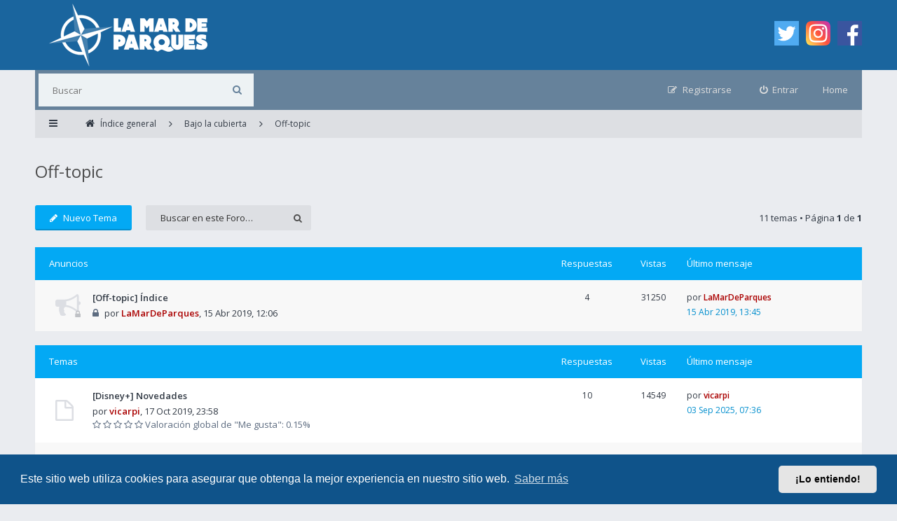

--- FILE ---
content_type: text/html; charset=UTF-8
request_url: https://lamardeparques.es/foro/viewforum.php?f=30664&sid=27ae9a411cd4422661976d479d641b81
body_size: 9826
content:
<!DOCTYPE html>
<html dir="ltr" lang="es">
<head>
<meta charset="utf-8">
<meta http-equiv="X-UA-Compatible" content="IE=edge">
<meta name="viewport" content="width=device-width, initial-scale=1">
<!-- Meta tags for website sharing in social platforms -->
<meta property="og:title" content="Off-topic" />
<meta property="og:description" content="" />
<meta property="og:url" content="Off-topic" />
<meta property="og:image" content="" />
<meta property="og:type" content="website" />

        <link href="./mobiquo/smartbanner/manifest.json" rel="manifest">
        
        <meta name="apple-itunes-app" content="app-id=307880732, affiliate-data=at=10lR7C, app-argument=tapatalk://lamardeparques.es/foro/?ttfid=2140087&fid=30664&page=1&perpage=25&location=forum" />
        
<title>Off-topic - La Mar De Parques - LMDP - Foro</title>

	<link rel="alternate" type="application/atom+xml" title="Feed - La Mar De Parques - LMDP - Foro" href="/foro/app.php/feed?sid=6ed748fec953904e33a471842c36427c">			<link rel="alternate" type="application/atom+xml" title="Feed - Nuevos Temas" href="/foro/app.php/feed/topics?sid=6ed748fec953904e33a471842c36427c">		<link rel="alternate" type="application/atom+xml" title="Feed - Foro - Off-topic" href="/foro/app.php/feed/forum/30664?sid=6ed748fec953904e33a471842c36427c">	
<!--[if IE]><link rel="shortcut icon" href="./styles/ariki2/theme/images/favicon.ico"><![endif]-->
<link rel="apple-touch-icon-precomposed" href="./styles/ariki2/theme/images/apple-touch-icon-precomposed.gif">
<link rel="icon" href="./styles/ariki2/theme/images/favicon.gif">
<link rel="icon" sizes="16x16" href="./styles/ariki2/theme/images/favicon.ico">

	<link rel="canonical" href="https://lamardeparques.es/foro/viewforum.php?f=30664">

<!--
	phpBB style name: Ariki
	Based on style:   prosilver (this is the default phpBB3 style)
	Original author:  Tom Beddard ( http://www.subBlue.com/ )
	Modified by:      Gramziu
-->

<link rel="preconnect" href="//fonts.gstatic.com">
<link rel="stylesheet" href="//fonts.googleapis.com/css2?family=Open+Sans:ital,wght@0,300;0,400;0,600;0,700;1,400;1,700&amp;display=swap">
<link rel="stylesheet" href="//maxcdn.bootstrapcdn.com/font-awesome/4.7.0/css/font-awesome.min.css">

	<link rel="stylesheet" href="./styles/ariki2/theme/stylesheet.css?assets_version=227">
<link rel="stylesheet" href="./styles/ariki2/theme/colours_light_blue.css?assets_version=227">

	<link href="./assets/cookieconsent/cookieconsent.min.css?assets_version=227" rel="stylesheet">

<style type="text/css">
    .mention {
        color: #ff0000;
    }
</style>




<link href="./ext/naguissa/thanksforposts/styles/all/theme/thanks.css?assets_version=227" rel="stylesheet" media="screen" />
<link href="./ext/paul999/mention/styles/all/theme/mention.css?assets_version=227" rel="stylesheet" media="screen" />
<link href="./ext/vse/scrolltotop/styles/all/theme/scrolltotop.css?assets_version=227" rel="stylesheet" media="screen" />
<link href="./ext/flerex/linkedaccounts/styles/ariki2/theme/linkedaccounts.css?assets_version=227" rel="stylesheet" media="screen" />


					<!-- Global site tag (gtag.js) - Google Analytics -->
		<script async src="https://www.googletagmanager.com/gtag/js?id=G-2QCL3R0DJT"></script>
		<script>
			window.dataLayer = window.dataLayer || [];
			function gtag(){dataLayer.push(arguments);}
			gtag('js', new Date());

			gtag('config', 'G-2QCL3R0DJT', {'anonymize_ip': true,});
		</script>
	
</head>
<body id="phpbb" class="nojs notouch section-viewforum ltr ">


<div id="overall-wrap">
	<a id="top" class="anchor" accesskey="t"></a>
	<div id="wrap-head">
		<div id="site-header">
			<div class="chunk">
				<div class="site-logo" id="site-logo">
					<a href="https://lamardeparques.es"><img src="https://lamardeparques.es/foro/styles/ariki2/theme/images/logo_foro.png"></a>
				</div>
				<div class="social-media-wrapper">
					<div class="social-media-icon">
						<a href="https://twitter.com/lamardeparques"><img width="35px" height="35px" src="https://lamardeparques.es/foro/styles/ariki2/theme/images/twitter.png"></a>
					</div>
					<div class="social-media-icon">
						<a href="https://www.instagram.com/lamardeparques"><img width="35px" height="35px" src="https://lamardeparques.es/foro/styles/ariki2/theme/images/instagram.png"></a>
					</div>
					<div class="social-media-icon">
						<a href="https://www.facebook.com/lamardeparques/"><img width="35px" height="35px" src="https://lamardeparques.es/foro/styles/ariki2/theme/images/facebook.png"></a>
					</div>
				</div>
			</div>
		</div>

		<div id="site-nav" role="navigation">
			<div class="chunk">

				
				<div class="site-nav">

					
										<div id="site-search" role="search">
						<form action="./search.php?sid=6ed748fec953904e33a471842c36427c" method="get">
							<fieldset>
								<input name="keywords" type="search" maxlength="128" title="Buscar palabras clave" size="20" value="" placeholder="Buscar" /><button type="submit" title="Buscar"><i class="fa fa-search"></i></button><input type="hidden" name="sid" value="6ed748fec953904e33a471842c36427c" />

							</fieldset>
						</form>
					</div>
					<div class="home"><a href="https://lamardeparques.es/">Home</a></div>
					
					<ul role="menubar">
											<li class="font-icon rightside"  data-skip-responsive="true"><a href="./ucp.php?mode=login&amp;redirect=viewforum.php%3Ff%3D30664&amp;sid=6ed748fec953904e33a471842c36427c" title="Entrar" accesskey="x" role="menuitem"><i class="fa fa-power-off"></i><span class="nav-rh-2">Entrar</span></a></li>
												<li class="font-icon rightside" data-skip-responsive="true"><a href="./ucp.php?mode=register&amp;sid=6ed748fec953904e33a471842c36427c" role="menuitem"><i class="fa fa-pencil-square-o"></i><span class="nav-rh-2">Registrarse</span></a></li>
																																		</ul>
				</div>
			</div>
		</div>
	</div>

	
	<a id="start_here" class="anchor"></a>
		
		
<div id="wrap-subhead">
	<div class="chunk">
		<div class="wrap-subhead">
			<ul id="breadcrumbs" role="menubar">
				<li class="font-icon responsive-menu dropdown-container" data-skip-responsive="true">
					<a href="#" class="responsive-menu-link dropdown-trigger"><i class="fa fa-bars"></i></a>
					<div class="dropdown hidden">
						<div class="pointer"><div class="pointer-inner"></div></div>
						<ul class="dropdown-contents" role="menu">
							
															<li class="separator"></li>
																																<li class="font-icon icon-search-unanswered"><a href="./search.php?search_id=unanswered&amp;sid=6ed748fec953904e33a471842c36427c" role="menuitem"><i class="fa fa-file-o"></i>Temas sin respuesta</a></li>
								<li class="font-icon icon-search-active"><a href="./search.php?search_id=active_topics&amp;sid=6ed748fec953904e33a471842c36427c" role="menuitem"><i class="fa fa-fire"></i>Temas activos</a></li>
														<li class="separator site-menu"></li>

							<li class="site-menu">
	<a href="/foro/app.php/help/faq?sid=6ed748fec953904e33a471842c36427c" rel="help" title="Preguntas Frecuentes">FAQ</a>
</li>

													</ul>
					</div>
				</li>

				

<li class="breadcrumbs rightside" itemscope itemtype="https://schema.org/BreadcrumbList">

	
			<span class="crumb" itemtype="https://schema.org/ListItem" itemprop="itemListElement" itemscope><a itemprop="item" href="./index.php?sid=6ed748fec953904e33a471842c36427c" accesskey="h" data-navbar-reference="index"><i class="fa fa-home"></i><span itemprop="name">Índice general</span></a><meta itemprop="position" content="1" /></span>

					
				<span class="crumb" itemtype="https://schema.org/ListItem" itemprop="itemListElement" itemscope data-forum-id="30386"><a itemprop="item" href="./viewforum.php?f=30386&amp;sid=6ed748fec953904e33a471842c36427c"><span itemprop="name">Bajo la cubierta</span></a><meta itemprop="position" content="2" /></span>
							
				<span class="crumb" itemtype="https://schema.org/ListItem" itemprop="itemListElement" itemscope data-forum-id="30664"><a itemprop="item" href="./viewforum.php?f=30664&amp;sid=6ed748fec953904e33a471842c36427c"><span itemprop="name">Off-topic</span></a><meta itemprop="position" content="3" /></span>
			
	</li>

			</ul>

			
		</div>

		<div id="subhead-title">

			
			<h2 class="forum-title"><a href="./viewforum.php?f=30664&amp;sid=6ed748fec953904e33a471842c36427c">Off-topic</a></h2>

			
					</div>

	</div>
</div>

<div id="wrap-body">
	<div class="chunk">

		
		
					<div class="action-bar top">

							<div class="buttons">
					
					<a href="./posting.php?mode=post&amp;f=30664&amp;sid=6ed748fec953904e33a471842c36427c" class="button font-icon" title="Publicar un nuevo tema">
						<i class="fa fa-pencil"></i>Nuevo Tema					</a>

									</div>
			
							<div class="search-box" role="search">
					<form method="get" id="forum-search" action="./search.php?sid=6ed748fec953904e33a471842c36427c">
					<fieldset>
						<input class="inputbox search" type="search" name="keywords" id="search_keywords" size="20" placeholder="Buscar en este Foro…" />
						<button class="button" type="submit" title="Buscar"><i class="fa fa-search"></i></button>
						<input type="hidden" name="fid[0]" value="30664" />
<input type="hidden" name="sid" value="6ed748fec953904e33a471842c36427c" />

					</fieldset>
					</form>
				</div>
			
			<div class="pagination">
								11 temas
									&bull; Página <strong>1</strong> de <strong>1</strong>
							</div>

			</div>
		
		
		
			
							<div class="forumbg announcement">
				<div class="inner">
				<ul class="topiclist">
					<li class="header">
						<dl class="icon">
							<dt><div class="list-inner">Anuncios</div></dt>
							<dd class="posts">Respuestas</dd>
							<dd class="views">Vistas</dd>
							<dd class="lastpost"><span>Último mensaje</span></dd>
						</dl>
					</li>
				</ul>
				<ul class="topiclist topics">
							
				<li class="row bg1 announce">
										<dl class="icon announce_read_locked">
						<dt title="Este tema está cerrado, no puedes editar mensajes o enviar nuevas respuestas"><div class="list-inner"><a href="./viewtopic.php?t=37568&amp;sid=6ed748fec953904e33a471842c36427c" class="topictitle">[Off-topic] Índice</a><span class="responsive-show right-box" style="display: none;">Respuestas: <strong>4</strong></span><br><span class="topic-ap"><i class="fa fa-lock" title="Este tema está cerrado, no puedes editar mensajes o enviar nuevas respuestas"></i></span>por
																<a href="./memberlist.php?mode=viewprofile&amp;u=65&amp;sid=6ed748fec953904e33a471842c36427c" style="color: #AA0000;" class="username-coloured">LaMarDeParques</a>,
								<time datetime="2019-04-15T10:06:00+00:00">15 Abr 2019, 12:06</time>
																<div class="r-lastpost-container">
										<a href="./viewtopic.php?p=80868&amp;sid=6ed748fec953904e33a471842c36427c#p80868" title="Ir al último mensaje" class="r-lastpost"><i class="fa fa-angle-right"></i></a>
									</div>	
</div>
						</dt>
						<dd class="posts">4 <dfn>Respuestas</dfn></dd>
						<dd class="views">31250 <dfn>Vistas</dfn></dd>
						<dd class="lastpost">
							<span>
								<dfn>Último mensaje </dfn>por <a href="./memberlist.php?mode=viewprofile&amp;u=65&amp;sid=6ed748fec953904e33a471842c36427c" style="color: #AA0000;" class="username-coloured">LaMarDeParques</a>								<br>
																	<a href="./viewtopic.php?p=80868&amp;sid=6ed748fec953904e33a471842c36427c#p80868" title="Ir al último mensaje" class="lastpost-last"><time datetime="2019-04-15T11:45:00+00:00">15 Abr 2019, 13:45</time></a>
															</span>
						</dd>
					</dl>
									</li>
				
			
		
							</ul>
				</div>
			</div>
			
							<div class="forumbg">
				<div class="inner">
				<ul class="topiclist">
					<li class="header">
						<dl class="icon">
							<dt><div class="list-inner">Temas</div></dt>
							<dd class="posts">Respuestas</dd>
							<dd class="views">Vistas</dd>
							<dd class="lastpost"><span>Último mensaje</span></dd>
						</dl>
					</li>
				</ul>
				<ul class="topiclist topics">
							
				<li class="row bg2">
										<dl class="icon topic_read">
						<dt title="No hay mensajes sin leer"><div class="list-inner"><a href="./viewtopic.php?t=67109&amp;sid=6ed748fec953904e33a471842c36427c" class="topictitle">[Disney+] Novedades</a><span class="responsive-show right-box" style="display: none;">Respuestas: <strong>10</strong></span><br>por
																<a href="./memberlist.php?mode=viewprofile&amp;u=62&amp;sid=6ed748fec953904e33a471842c36427c" style="color: #AA0000;" class="username-coloured">vicarpi</a>,
								<time datetime="2019-10-17T21:58:28+00:00">17 Oct 2019, 23:58</time>
																<div class="r-lastpost-container">
										<a href="./viewtopic.php?p=113061&amp;sid=6ed748fec953904e33a471842c36427c#p113061" title="Ir al último mensaje" class="r-lastpost"><i class="fa fa-angle-right"></i></a>
									</div>	<span class="thanks-topiclist-rating">
								<i aria-hidden="true" class="icon icon-tiny fa fa-star-o"></i>
    		<i aria-hidden="true" class="icon icon-tiny fa fa-star-o"></i>
    		<i aria-hidden="true" class="icon icon-tiny fa fa-star-o"></i>
    		<i aria-hidden="true" class="icon icon-tiny fa fa-star-o"></i>
    		<i aria-hidden="true" class="icon icon-tiny fa fa-star-o"></i>
     
		Valoración global de "Me gusta":&nbsp;0.15%
</span>

</div>
						</dt>
						<dd class="posts">10 <dfn>Respuestas</dfn></dd>
						<dd class="views">14549 <dfn>Vistas</dfn></dd>
						<dd class="lastpost">
							<span>
								<dfn>Último mensaje </dfn>por <a href="./memberlist.php?mode=viewprofile&amp;u=62&amp;sid=6ed748fec953904e33a471842c36427c" style="color: #AA0000;" class="username-coloured">vicarpi</a>								<br>
																	<a href="./viewtopic.php?p=113061&amp;sid=6ed748fec953904e33a471842c36427c#p113061" title="Ir al último mensaje" class="lastpost-last"><time datetime="2025-09-03T05:36:13+00:00">03 Sep 2025, 07:36</time></a>
															</span>
						</dd>
					</dl>
									</li>
				
			
		
			
							
				<li class="row bg1">
										<dl class="icon topic_read_hot">
						<dt title="No hay mensajes sin leer"><div class="list-inner"><a href="./viewtopic.php?t=66531&amp;sid=6ed748fec953904e33a471842c36427c" class="topictitle">[Videojuegos] Novedades</a><span class="responsive-show right-box" style="display: none;">Respuestas: <strong>25</strong></span><br>por
																<a href="./memberlist.php?mode=viewprofile&amp;u=65&amp;sid=6ed748fec953904e33a471842c36427c" style="color: #AA0000;" class="username-coloured">LaMarDeParques</a>,
								<time datetime="2019-04-15T09:01:00+00:00">15 Abr 2019, 11:01</time>
																<div class="pagination">
										<ul><li><a href="./viewtopic.php?t=66531&amp;sid=6ed748fec953904e33a471842c36427c">1</a></li><li><a href="./viewtopic.php?t=66531&amp;sid=6ed748fec953904e33a471842c36427c&amp;start=15">2</a></li></ul>
									</div><div class="r-lastpost-container">
										<a href="./viewtopic.php?p=112249&amp;sid=6ed748fec953904e33a471842c36427c#p112249" title="Ir al último mensaje" class="r-lastpost"><i class="fa fa-angle-right"></i></a>
									</div>	<span class="thanks-topiclist-rating">
								<i aria-hidden="true" class="icon icon-tiny fa fa-star-o"></i>
    		<i aria-hidden="true" class="icon icon-tiny fa fa-star-o"></i>
    		<i aria-hidden="true" class="icon icon-tiny fa fa-star-o"></i>
    		<i aria-hidden="true" class="icon icon-tiny fa fa-star-o"></i>
    		<i aria-hidden="true" class="icon icon-tiny fa fa-star-o"></i>
     
		Valoración global de "Me gusta":&nbsp;0.15%
</span>

</div>
						</dt>
						<dd class="posts">25 <dfn>Respuestas</dfn></dd>
						<dd class="views">17119 <dfn>Vistas</dfn></dd>
						<dd class="lastpost">
							<span>
								<dfn>Último mensaje </dfn>por <a href="./memberlist.php?mode=viewprofile&amp;u=62&amp;sid=6ed748fec953904e33a471842c36427c" style="color: #AA0000;" class="username-coloured">vicarpi</a>								<br>
																	<a href="./viewtopic.php?p=112249&amp;sid=6ed748fec953904e33a471842c36427c#p112249" title="Ir al último mensaje" class="lastpost-last"><time datetime="2025-05-06T19:14:16+00:00">06 May 2025, 21:14</time></a>
															</span>
						</dd>
					</dl>
									</li>
				
			
		
			
							
				<li class="row bg2">
										<dl class="icon topic_read">
						<dt title="No hay mensajes sin leer"><div class="list-inner"><a href="./viewtopic.php?t=66788&amp;sid=6ed748fec953904e33a471842c36427c" class="topictitle">[Series] ¿Qué opináis de Westworld?</a><span class="responsive-show right-box" style="display: none;">Respuestas: <strong>2</strong></span><br>por
																<a href="./memberlist.php?mode=viewprofile&amp;u=155&amp;sid=6ed748fec953904e33a471842c36427c" class="username">HectorLucas</a>,
								<time datetime="2019-07-31T08:06:32+00:00">31 Jul 2019, 10:06</time>
																<div class="r-lastpost-container">
										<a href="./viewtopic.php?p=110207&amp;sid=6ed748fec953904e33a471842c36427c#p110207" title="Ir al último mensaje" class="r-lastpost"><i class="fa fa-angle-right"></i></a>
									</div>	<span class="thanks-topiclist-rating">
								<i aria-hidden="true" class="icon icon-tiny fa fa-star-o"></i>
    		<i aria-hidden="true" class="icon icon-tiny fa fa-star-o"></i>
    		<i aria-hidden="true" class="icon icon-tiny fa fa-star-o"></i>
    		<i aria-hidden="true" class="icon icon-tiny fa fa-star-o"></i>
    		<i aria-hidden="true" class="icon icon-tiny fa fa-star-o"></i>
     
		Valoración global de "Me gusta":&nbsp;0.07%
</span>

</div>
						</dt>
						<dd class="posts">2 <dfn>Respuestas</dfn></dd>
						<dd class="views">8230 <dfn>Vistas</dfn></dd>
						<dd class="lastpost">
							<span>
								<dfn>Último mensaje </dfn>por <a href="./memberlist.php?mode=viewprofile&amp;u=511&amp;sid=6ed748fec953904e33a471842c36427c" class="username">milagro4</a>								<br>
																	<a href="./viewtopic.php?p=110207&amp;sid=6ed748fec953904e33a471842c36427c#p110207" title="Ir al último mensaje" class="lastpost-last"><time datetime="2024-10-04T14:43:50+00:00">04 Oct 2024, 16:43</time></a>
															</span>
						</dd>
					</dl>
									</li>
				
			
		
			
							
				<li class="row bg1">
										<dl class="icon topic_read_hot">
						<dt title="No hay mensajes sin leer"><div class="list-inner"><a href="./viewtopic.php?t=67246&amp;sid=6ed748fec953904e33a471842c36427c" class="topictitle">[Coronavirus COVID-19] Vacuna</a><span class="responsive-show right-box" style="display: none;">Respuestas: <strong>25</strong></span><br>por
																<a href="./memberlist.php?mode=viewprofile&amp;u=61&amp;sid=6ed748fec953904e33a471842c36427c" style="color: #AA0000;" class="username-coloured">Mickey85</a>,
								<time datetime="2020-06-14T16:58:11+00:00">14 Jun 2020, 18:58</time>
																<div class="pagination">
										<ul><li><a href="./viewtopic.php?t=67246&amp;sid=6ed748fec953904e33a471842c36427c">1</a></li><li><a href="./viewtopic.php?t=67246&amp;sid=6ed748fec953904e33a471842c36427c&amp;start=15">2</a></li></ul>
									</div><div class="r-lastpost-container">
										<a href="./viewtopic.php?p=110157&amp;sid=6ed748fec953904e33a471842c36427c#p110157" title="Ir al último mensaje" class="r-lastpost"><i class="fa fa-angle-right"></i></a>
									</div>	<span class="thanks-topiclist-rating">
								<i aria-hidden="true" class="icon icon-tiny fa fa-star-o"></i>
    		<i aria-hidden="true" class="icon icon-tiny fa fa-star-o"></i>
    		<i aria-hidden="true" class="icon icon-tiny fa fa-star-o"></i>
    		<i aria-hidden="true" class="icon icon-tiny fa fa-star-o"></i>
    		<i aria-hidden="true" class="icon icon-tiny fa fa-star-o"></i>
     
		Valoración global de "Me gusta":&nbsp;0.69%
</span>

</div>
						</dt>
						<dd class="posts">25 <dfn>Respuestas</dfn></dd>
						<dd class="views">26506 <dfn>Vistas</dfn></dd>
						<dd class="lastpost">
							<span>
								<dfn>Último mensaje </dfn>por <a href="./memberlist.php?mode=viewprofile&amp;u=511&amp;sid=6ed748fec953904e33a471842c36427c" class="username">milagro4</a>								<br>
																	<a href="./viewtopic.php?p=110157&amp;sid=6ed748fec953904e33a471842c36427c#p110157" title="Ir al último mensaje" class="lastpost-last"><time datetime="2024-09-27T18:00:15+00:00">27 Sep 2024, 20:00</time></a>
															</span>
						</dd>
					</dl>
									</li>
				
			
		
			
							
				<li class="row bg2">
										<dl class="icon topic_read">
						<dt title="No hay mensajes sin leer"><div class="list-inner"><a href="./viewtopic.php?t=66533&amp;sid=6ed748fec953904e33a471842c36427c" class="topictitle">[Cine] Novedades</a><span class="responsive-show right-box" style="display: none;">Respuestas: <strong>8</strong></span><br>por
																<a href="./memberlist.php?mode=viewprofile&amp;u=65&amp;sid=6ed748fec953904e33a471842c36427c" style="color: #AA0000;" class="username-coloured">LaMarDeParques</a>,
								<time datetime="2019-04-15T09:36:00+00:00">15 Abr 2019, 11:36</time>
																<div class="r-lastpost-container">
										<a href="./viewtopic.php?p=107735&amp;sid=6ed748fec953904e33a471842c36427c#p107735" title="Ir al último mensaje" class="r-lastpost"><i class="fa fa-angle-right"></i></a>
									</div>	<span class="thanks-topiclist-rating">
								<i aria-hidden="true" class="icon icon-tiny fa fa-star-o"></i>
    		<i aria-hidden="true" class="icon icon-tiny fa fa-star-o"></i>
    		<i aria-hidden="true" class="icon icon-tiny fa fa-star-o"></i>
    		<i aria-hidden="true" class="icon icon-tiny fa fa-star-o"></i>
    		<i aria-hidden="true" class="icon icon-tiny fa fa-star-o"></i>
     
		Valoración global de "Me gusta":&nbsp;0.22%
</span>

</div>
						</dt>
						<dd class="posts">8 <dfn>Respuestas</dfn></dd>
						<dd class="views">10511 <dfn>Vistas</dfn></dd>
						<dd class="lastpost">
							<span>
								<dfn>Último mensaje </dfn>por <a href="./memberlist.php?mode=viewprofile&amp;u=62&amp;sid=6ed748fec953904e33a471842c36427c" style="color: #AA0000;" class="username-coloured">vicarpi</a>								<br>
																	<a href="./viewtopic.php?p=107735&amp;sid=6ed748fec953904e33a471842c36427c#p107735" title="Ir al último mensaje" class="lastpost-last"><time datetime="2023-12-31T14:52:22+00:00">31 Dic 2023, 15:52</time></a>
															</span>
						</dd>
					</dl>
									</li>
				
			
		
			
							
				<li class="row bg1">
										<dl class="icon topic_read">
						<dt title="No hay mensajes sin leer"><div class="list-inner"><a href="./viewtopic.php?t=68174&amp;sid=6ed748fec953904e33a471842c36427c" class="topictitle">[Cine] Regalo entradas de cine</a><br>por
																<a href="./memberlist.php?mode=viewprofile&amp;u=336&amp;sid=6ed748fec953904e33a471842c36427c" class="username">Ddavidd</a>,
								<time datetime="2023-01-09T11:26:23+00:00">09 Ene 2023, 12:26</time>
																<div class="r-lastpost-container">
										<a href="./viewtopic.php?p=100207&amp;sid=6ed748fec953904e33a471842c36427c#p100207" title="Ir al último mensaje" class="r-lastpost"><i class="fa fa-angle-right"></i></a>
									</div>	<span class="thanks-topiclist-rating">
								<i aria-hidden="true" class="icon icon-tiny fa fa-star-o"></i>
    		<i aria-hidden="true" class="icon icon-tiny fa fa-star-o"></i>
    		<i aria-hidden="true" class="icon icon-tiny fa fa-star-o"></i>
    		<i aria-hidden="true" class="icon icon-tiny fa fa-star-o"></i>
    		<i aria-hidden="true" class="icon icon-tiny fa fa-star-o"></i>
     
		Valoración global de "Me gusta":&nbsp;0.01%
</span>

</div>
						</dt>
						<dd class="posts">0 <dfn>Respuestas</dfn></dd>
						<dd class="views">4702 <dfn>Vistas</dfn></dd>
						<dd class="lastpost">
							<span>
								<dfn>Último mensaje </dfn>por <a href="./memberlist.php?mode=viewprofile&amp;u=336&amp;sid=6ed748fec953904e33a471842c36427c" class="username">Ddavidd</a>								<br>
																	<a href="./viewtopic.php?p=100207&amp;sid=6ed748fec953904e33a471842c36427c#p100207" title="Ir al último mensaje" class="lastpost-last"><time datetime="2023-01-09T11:26:23+00:00">09 Ene 2023, 12:26</time></a>
															</span>
						</dd>
					</dl>
									</li>
				
			
		
			
							
				<li class="row bg2">
										<dl class="icon topic_read">
						<dt title="No hay mensajes sin leer"><div class="list-inner"><a href="./viewtopic.php?t=67449&amp;sid=6ed748fec953904e33a471842c36427c" class="topictitle">[Navidad] Feliz Navidad</a><span class="responsive-show right-box" style="display: none;">Respuestas: <strong>4</strong></span><br>por
																<a href="./memberlist.php?mode=viewprofile&amp;u=225&amp;sid=6ed748fec953904e33a471842c36427c" class="username">Deltosio</a>,
								<time datetime="2020-12-24T23:33:06+00:00">25 Dic 2020, 00:33</time>
																<div class="r-lastpost-container">
										<a href="./viewtopic.php?p=92391&amp;sid=6ed748fec953904e33a471842c36427c#p92391" title="Ir al último mensaje" class="r-lastpost"><i class="fa fa-angle-right"></i></a>
									</div>	<span class="thanks-topiclist-rating">
								<i aria-hidden="true" class="icon icon-tiny fa fa-star-o"></i>
    		<i aria-hidden="true" class="icon icon-tiny fa fa-star-o"></i>
    		<i aria-hidden="true" class="icon icon-tiny fa fa-star-o"></i>
    		<i aria-hidden="true" class="icon icon-tiny fa fa-star-o"></i>
    		<i aria-hidden="true" class="icon icon-tiny fa fa-star-o"></i>
     
		Valoración global de "Me gusta":&nbsp;0.11%
</span>

</div>
						</dt>
						<dd class="posts">4 <dfn>Respuestas</dfn></dd>
						<dd class="views">7213 <dfn>Vistas</dfn></dd>
						<dd class="lastpost">
							<span>
								<dfn>Último mensaje </dfn>por <a href="./memberlist.php?mode=viewprofile&amp;u=693&amp;sid=6ed748fec953904e33a471842c36427c" class="username">Simoncamionero</a>								<br>
																	<a href="./viewtopic.php?p=92391&amp;sid=6ed748fec953904e33a471842c36427c#p92391" title="Ir al último mensaje" class="lastpost-last"><time datetime="2022-01-07T17:38:00+00:00">07 Ene 2022, 18:38</time></a>
															</span>
						</dd>
					</dl>
									</li>
				
			
		
			
							
				<li class="row bg1">
										<dl class="icon topic_read">
						<dt title="No hay mensajes sin leer"><div class="list-inner"><a href="./viewtopic.php?t=67307&amp;sid=6ed748fec953904e33a471842c36427c" class="topictitle">[Anécdotas] Experiencias en barrios peligrosos</a><br>por
																<a href="./memberlist.php?mode=viewprofile&amp;u=216&amp;sid=6ed748fec953904e33a471842c36427c" class="username">Torrevieja</a>,
								<time datetime="2020-08-07T09:53:22+00:00">07 Ago 2020, 11:53</time>
																<div class="r-lastpost-container">
										<a href="./viewtopic.php?p=83697&amp;sid=6ed748fec953904e33a471842c36427c#p83697" title="Ir al último mensaje" class="r-lastpost"><i class="fa fa-angle-right"></i></a>
									</div>	<span class="thanks-topiclist-rating">
								<i aria-hidden="true" class="icon icon-tiny fa fa-star-o"></i>
    		<i aria-hidden="true" class="icon icon-tiny fa fa-star-o"></i>
    		<i aria-hidden="true" class="icon icon-tiny fa fa-star-o"></i>
    		<i aria-hidden="true" class="icon icon-tiny fa fa-star-o"></i>
    		<i aria-hidden="true" class="icon icon-tiny fa fa-star-o"></i>
     
		Valoración global de "Me gusta":&nbsp;0.07%
</span>

</div>
						</dt>
						<dd class="posts">0 <dfn>Respuestas</dfn></dd>
						<dd class="views">7329 <dfn>Vistas</dfn></dd>
						<dd class="lastpost">
							<span>
								<dfn>Último mensaje </dfn>por <a href="./memberlist.php?mode=viewprofile&amp;u=216&amp;sid=6ed748fec953904e33a471842c36427c" class="username">Torrevieja</a>								<br>
																	<a href="./viewtopic.php?p=83697&amp;sid=6ed748fec953904e33a471842c36427c#p83697" title="Ir al último mensaje" class="lastpost-last"><time datetime="2020-08-07T09:53:22+00:00">07 Ago 2020, 11:53</time></a>
															</span>
						</dd>
					</dl>
									</li>
				
			
		
			
							
				<li class="row bg2">
										<dl class="icon topic_read">
						<dt title="No hay mensajes sin leer"><div class="list-inner"><a href="./viewtopic.php?t=66532&amp;sid=6ed748fec953904e33a471842c36427c" class="topictitle">[Música] Novedades</a><span class="responsive-show right-box" style="display: none;">Respuestas: <strong>2</strong></span><br>por
																<a href="./memberlist.php?mode=viewprofile&amp;u=65&amp;sid=6ed748fec953904e33a471842c36427c" style="color: #AA0000;" class="username-coloured">LaMarDeParques</a>,
								<time datetime="2019-04-15T09:11:00+00:00">15 Abr 2019, 11:11</time>
																<div class="r-lastpost-container">
										<a href="./viewtopic.php?p=81323&amp;sid=6ed748fec953904e33a471842c36427c#p81323" title="Ir al último mensaje" class="r-lastpost"><i class="fa fa-angle-right"></i></a>
									</div>	<span class="thanks-topiclist-rating">
								<i aria-hidden="true" class="icon icon-tiny fa fa-star-o"></i>
    		<i aria-hidden="true" class="icon icon-tiny fa fa-star-o"></i>
    		<i aria-hidden="true" class="icon icon-tiny fa fa-star-o"></i>
    		<i aria-hidden="true" class="icon icon-tiny fa fa-star-o"></i>
    		<i aria-hidden="true" class="icon icon-tiny fa fa-star-o"></i>
     
		Valoración global de "Me gusta":&nbsp;0.08%
</span>

</div>
						</dt>
						<dd class="posts">2 <dfn>Respuestas</dfn></dd>
						<dd class="views">7462 <dfn>Vistas</dfn></dd>
						<dd class="lastpost">
							<span>
								<dfn>Último mensaje </dfn>por <a href="./memberlist.php?mode=viewprofile&amp;u=68&amp;sid=6ed748fec953904e33a471842c36427c" style="color: #00AA00;" class="username-coloured">Pablo</a>								<br>
																	<a href="./viewtopic.php?p=81323&amp;sid=6ed748fec953904e33a471842c36427c#p81323" title="Ir al último mensaje" class="lastpost-last"><time datetime="2020-04-22T22:14:49+00:00">23 Abr 2020, 00:14</time></a>
															</span>
						</dd>
					</dl>
									</li>
				
			
		
			
							
				<li class="row bg1">
										<dl class="icon topic_read">
						<dt title="No hay mensajes sin leer"><div class="list-inner"><a href="./viewtopic.php?t=66883&amp;sid=6ed748fec953904e33a471842c36427c" class="topictitle">[Eurovisión 2020] Novedades y seguimiento</a><span class="responsive-show right-box" style="display: none;">Respuestas: <strong>2</strong></span><br>por
																<a href="./memberlist.php?mode=viewprofile&amp;u=216&amp;sid=6ed748fec953904e33a471842c36427c" class="username">Torrevieja</a>,
								<time datetime="2019-10-05T14:59:31+00:00">05 Oct 2019, 16:59</time>
																<div class="r-lastpost-container">
										<a href="./viewtopic.php?p=81132&amp;sid=6ed748fec953904e33a471842c36427c#p81132" title="Ir al último mensaje" class="r-lastpost"><i class="fa fa-angle-right"></i></a>
									</div>	<span class="thanks-topiclist-rating">
								<i aria-hidden="true" class="icon icon-tiny fa fa-star-o"></i>
    		<i aria-hidden="true" class="icon icon-tiny fa fa-star-o"></i>
    		<i aria-hidden="true" class="icon icon-tiny fa fa-star-o"></i>
    		<i aria-hidden="true" class="icon icon-tiny fa fa-star-o"></i>
    		<i aria-hidden="true" class="icon icon-tiny fa fa-star-o"></i>
     
		Valoración global de "Me gusta":&nbsp;0.06%
</span>

</div>
						</dt>
						<dd class="posts">2 <dfn>Respuestas</dfn></dd>
						<dd class="views">7317 <dfn>Vistas</dfn></dd>
						<dd class="lastpost">
							<span>
								<dfn>Último mensaje </dfn>por <a href="./memberlist.php?mode=viewprofile&amp;u=216&amp;sid=6ed748fec953904e33a471842c36427c" class="username">Torrevieja</a>								<br>
																	<a href="./viewtopic.php?p=81132&amp;sid=6ed748fec953904e33a471842c36427c#p81132" title="Ir al último mensaje" class="lastpost-last"><time datetime="2020-04-17T10:15:42+00:00">17 Abr 2020, 12:15</time></a>
															</span>
						</dd>
					</dl>
									</li>
				
			
		
			
							
				<li class="row bg2">
										<dl class="icon topic_read">
						<dt title="No hay mensajes sin leer"><div class="list-inner"><a href="./viewtopic.php?t=66534&amp;sid=6ed748fec953904e33a471842c36427c" class="topictitle">[Series] Novedades</a><span class="responsive-show right-box" style="display: none;">Respuestas: <strong>4</strong></span><br>por
																<a href="./memberlist.php?mode=viewprofile&amp;u=65&amp;sid=6ed748fec953904e33a471842c36427c" style="color: #AA0000;" class="username-coloured">LaMarDeParques</a>,
								<time datetime="2019-04-15T21:08:00+00:00">15 Abr 2019, 23:08</time>
																<div class="r-lastpost-container">
										<a href="./viewtopic.php?p=71933&amp;sid=6ed748fec953904e33a471842c36427c#p71933" title="Ir al último mensaje" class="r-lastpost"><i class="fa fa-angle-right"></i></a>
									</div>	<span class="thanks-topiclist-rating">
								<i aria-hidden="true" class="icon icon-tiny fa fa-star-o"></i>
    		<i aria-hidden="true" class="icon icon-tiny fa fa-star-o"></i>
    		<i aria-hidden="true" class="icon icon-tiny fa fa-star-o"></i>
    		<i aria-hidden="true" class="icon icon-tiny fa fa-star-o"></i>
    		<i aria-hidden="true" class="icon icon-tiny fa fa-star-o"></i>
     
		Valoración global de "Me gusta":&nbsp;0.14%
</span>

</div>
						</dt>
						<dd class="posts">4 <dfn>Respuestas</dfn></dd>
						<dd class="views">8163 <dfn>Vistas</dfn></dd>
						<dd class="lastpost">
							<span>
								<dfn>Último mensaje </dfn>por <a href="./memberlist.php?mode=viewprofile&amp;u=144&amp;sid=6ed748fec953904e33a471842c36427c" class="username">Asgalath</a>								<br>
																	<a href="./viewtopic.php?p=71933&amp;sid=6ed748fec953904e33a471842c36427c#p71933" title="Ir al último mensaje" class="lastpost-last"><time datetime="2019-04-23T00:21:43+00:00">23 Abr 2019, 02:21</time></a>
															</span>
						</dd>
					</dl>
									</li>
				
								</ul>
				</div>
			</div>
			
		
					<form method="post" action="./viewforum.php?f=30664&amp;sid=6ed748fec953904e33a471842c36427c">
				<fieldset class="display-options">
								<label>Mostrar temas previos: <select name="st" id="st"><option value="0" selected="selected">Todos los Temas</option><option value="1">1 día</option><option value="7">7 días</option><option value="14">2 semanas</option><option value="30">1 mes</option><option value="90">3 meses</option><option value="180">6 meses</option><option value="365">1 año</option></select></label>
					<label>Ordenar por <select name="sk" id="sk"><option value="a">Autor</option><option value="t" selected="selected">Fecha publicación</option><option value="r">Respuestas</option><option value="s">Asunto</option><option value="v">Vistas</option></select></label>
					<label><select name="sd" id="sd"><option value="a">Ascendente</option><option value="d" selected="selected">Descendente</option></select></label>
					<input type="submit" name="sort" value="Ir" class="button2" />
							</fieldset>
			</form>
		
					<div class="action-bar bottom">
									<div class="buttons">
						
						<a href="./posting.php?mode=post&amp;f=30664&amp;sid=6ed748fec953904e33a471842c36427c" class="button font-icon" title="Publicar un nuevo tema">
							<i class="fa fa-pencil"></i>Nuevo Tema						</a>

											</div>
				
				<div class="pagination">
										11 temas
											 &bull; Página <strong>1</strong> de <strong>1</strong>
									</div>
			</div>
		
		
	<p class="jumpbox-return"><a href="./index.php?sid=6ed748fec953904e33a471842c36427c" class="left-box arrow-left" accesskey="r">Volver a Índice general</a></p>

	<div class="dropdown-container dropdown-container-right dropdown-up dropdown-left dropdown-button-control" id="jumpbox">
		<span title="Ir a" class="dropdown-trigger button dropdown-select">
			Ir a		</span>
		<div class="dropdown hidden">
			<div class="pointer"><div class="pointer-inner"></div></div>
			<ul class="dropdown-contents">
																			<li><a href="./viewforum.php?f=30383&amp;sid=6ed748fec953904e33a471842c36427c">Desembarcando en...</a></li>
																<li>&nbsp; &nbsp;<a href="./viewforum.php?f=30387&amp;sid=6ed748fec953904e33a471842c36427c">Parques de España</a></li>
																<li>&nbsp; &nbsp;<a href="./viewforum.php?f=30389&amp;sid=6ed748fec953904e33a471842c36427c">Parques de Europa</a></li>
																<li>&nbsp; &nbsp;<a href="./viewforum.php?f=30390&amp;sid=6ed748fec953904e33a471842c36427c">Parques de América del Norte</a></li>
																<li>&nbsp; &nbsp;<a href="./viewforum.php?f=30388&amp;sid=6ed748fec953904e33a471842c36427c">Parques del resto del mundo</a></li>
																<li><a href="./viewforum.php?f=30680&amp;sid=6ed748fec953904e33a471842c36427c">Colaboradores</a></li>
																<li>&nbsp; &nbsp;<a href="./viewforum.php?f=30681&amp;sid=6ed748fec953904e33a471842c36427c">ACERO PURO con Jerez Coaster Adventures</a></li>
																<li><a href="./viewforum.php?f=30385&amp;sid=6ed748fec953904e33a471842c36427c">Expediciones por el mundo</a></li>
																<li>&nbsp; &nbsp;<a href="./viewforum.php?f=30650&amp;sid=6ed748fec953904e33a471842c36427c">Reviews</a></li>
																<li>&nbsp; &nbsp;<a href="./viewforum.php?f=30669&amp;sid=6ed748fec953904e33a471842c36427c">Ahórrate unos doblones en las entradas</a></li>
																<li>&nbsp; &nbsp;<a href="./viewforum.php?f=30654&amp;sid=6ed748fec953904e33a471842c36427c">Pregunta a los entusiastas por el mundo</a></li>
																<li>&nbsp; &nbsp;<a href="./viewforum.php?f=30652&amp;sid=6ed748fec953904e33a471842c36427c">Currículum parqueril</a></li>
																<li>&nbsp; &nbsp;<a href="./viewforum.php?f=30656&amp;sid=6ed748fec953904e33a471842c36427c">Quedadas</a></li>
																<li><a href="./viewforum.php?f=30668&amp;sid=6ed748fec953904e33a471842c36427c">Charlas en alta mar</a></li>
																<li>&nbsp; &nbsp;<a href="./viewforum.php?f=30646&amp;sid=6ed748fec953904e33a471842c36427c">Sabiduría parqueril</a></li>
																<li>&nbsp; &nbsp;<a href="./viewforum.php?f=30667&amp;sid=6ed748fec953904e33a471842c36427c">Datos de parques para expertos</a></li>
																<li>&nbsp; &nbsp;<a href="./viewforum.php?f=30684&amp;sid=6ed748fec953904e33a471842c36427c">Entrevistas</a></li>
																<li>&nbsp; &nbsp;<a href="./viewforum.php?f=30675&amp;sid=6ed748fec953904e33a471842c36427c">Imagineer por un día</a></li>
																<li>&nbsp; &nbsp;<a href="./viewforum.php?f=30648&amp;sid=6ed748fec953904e33a471842c36427c">Juegos de parques</a></li>
																<li><a href="./viewforum.php?f=30386&amp;sid=6ed748fec953904e33a471842c36427c">Bajo la cubierta</a></li>
																<li>&nbsp; &nbsp;<a href="./viewforum.php?f=30660&amp;sid=6ed748fec953904e33a471842c36427c">Guía del foro</a></li>
																<li>&nbsp; &nbsp;<a href="./viewforum.php?f=30664&amp;sid=6ed748fec953904e33a471842c36427c">Off-topic</a></li>
																<li>&nbsp; &nbsp;<a href="./viewforum.php?f=30662&amp;sid=6ed748fec953904e33a471842c36427c">Preséntate</a></li>
										</ul>
		</div>
	</div>

		
		
					<div class="stat-block permissions">
				<h3>Permisos del foro</h3>
				<p><strong>No puedes</strong> abrir nuevos temas en este Foro<br /><strong>No puedes</strong> responder a temas en este Foro<br /><strong>No puedes</strong> editar sus mensajes en este Foro<br /><strong>No puedes</strong> borrar sus mensajes en este Foro<br /><strong>No puedes</strong> enviar adjuntos en este Foro<br /></p>
			</div>
		
	</div>
</div>

		
	
	<div id="wrap-footer">
		<div id="site-footer-nav" role="navigation">
			<div class="chunk">
				<ul class="site-footer-nav" role="menubar">
					<li class="breadcrumbs">
																		<span class="crumb"><a href="./index.php?sid=6ed748fec953904e33a471842c36427c" data-navbar-reference="index">Índice general</a></span>
											</li>
					
										<li class="rightside">Todos los horarios son <span title="Europa/Madrid">UTC+01:00</span></li>
																<li class="rightside"><a href="./ucp.php?mode=delete_cookies&amp;sid=6ed748fec953904e33a471842c36427c" data-ajax="true" data-refresh="true" role="menuitem">Borrar cookies</a></li>
																															<li class="rightside" data-last-responsive="true"><a href="./memberlist.php?mode=contactadmin&amp;sid=6ed748fec953904e33a471842c36427c" role="menuitem">Contáctanos</a></li>					<li class="rightside"><a href="./ucp.php?mode=privacy&amp;sid=6ed748fec953904e33a471842c36427c" title="Privacidad" role="menuitem">Privacidad</a></li>
					<li class="rightside"><a href="./ucp.php?mode=terms&amp;sid=6ed748fec953904e33a471842c36427c" title="Condiciones" role="menuitem">Condiciones</a></li>
				</ul>
			</div>
		</div>

		<div id="site-footer">
			<div class="chunk">
				&copy; La Mar De Parques 2025
							</div>
		</div>

		<div id="darkenwrapper" data-ajax-error-title="Error AJAX" data-ajax-error-text="Algo salió mal al procesar tu solicitud." data-ajax-error-text-abort="Solicitud abortada por el usuario." data-ajax-error-text-timeout="Tu solicitud ha agotado el tiempo, por favor, inténtalo de nuevo." data-ajax-error-text-parsererror="Algo salió mal con la solicitud y el servidor devuelve una respuesta no válida.">
			<div id="darken">&nbsp;</div>
		</div>

		<div id="phpbb_alert" class="phpbb_alert" data-l-err="Error" data-l-timeout-processing-req="Tiempo de espera agotado.">
			<a href="#" class="alert_close"></a>
			<h3 class="alert_title">&nbsp;</h3><p class="alert_text"></p>
		</div>
		<div id="phpbb_confirm" class="phpbb_alert">
			<a href="#" class="alert_close"></a>
			<div class="alert_text"></div>
		</div>

		<div style="display: none;">
			<a id="bottom" class="anchor" accesskey="z"></a>
					</div>
</div>

<script src="./assets/javascript/jquery-3.6.0.min.js?assets_version=227"></script>
<script src="./assets/javascript/core.js?assets_version=227"></script>

	<script src="./assets/cookieconsent/cookieconsent.min.js?assets_version=227"></script>
	<script>
		if (typeof window.cookieconsent === "object") {
			window.addEventListener("load", function(){
				window.cookieconsent.initialise({
					"palette": {
						"popup": {
							"background": "#0F538A"
						},
						"button": {
							"background": "#E5E5E5"
						}
					},
					"theme": "classic",
					"content": {
						"message": "Este\u0020sitio\u0020web\u0020utiliza\u0020cookies\u0020para\u0020asegurar\u0020que\u0020obtenga\u0020la\u0020mejor\u0020experiencia\u0020en\u0020nuestro\u0020sitio\u0020web.",
						"dismiss": "\u00A1Lo\u0020entiendo\u0021",
						"link": "Saber\u0020m\u00E1s",
						"href": "./ucp.php?mode=privacy&amp;sid=6ed748fec953904e33a471842c36427c"
					}
				});
			});
		}
	</script>

<script>
	$(function() {
		$("select").chosen({
			disable_search: true,
			width: "auto"
		});
	});
</script>

<script>
(function($) {  // Avoid conflicts with other libraries

'use strict';

	phpbb.addAjaxCallback('reporttosfs', function(data) {
		if (data.postid !== "undefined") {
			$('#sfs' + data.postid).hide();
			phpbb.closeDarkenWrapper(5000);
		}
	});

})(jQuery);
</script><div class="scroll-btn"><div class="scroll-btn-arrow"></div></div>

<script>

(function($) { // Avoid conflicts with other libraries

'use strict';

$(function() {
	var settings = {
			min: 200,
			scrollSpeed: 400
		},
		toTop = $('.scroll-btn'),
		toTopHidden = true;

	$(window).scroll(function() {
		var pos = $(this).scrollTop();
		if (pos > settings.min && toTopHidden) {
			toTop.stop(true, true).fadeIn();
			toTopHidden = false;
		} else if(pos <= settings.min && !toTopHidden) {
			toTop.stop(true, true).fadeOut();
			toTopHidden = true;
		}
	});

	toTop.bind('click touchstart', function() {
		$('html, body').animate({
			scrollTop: 0
		}, settings.scrollSpeed);
	});
});

})(jQuery);

</script>

<script src="./ext/naguissa/thanksforposts/styles/all/theme/thanks.js?assets_version=227"></script>
<script src="./styles/ariki2/template/forum_fn.js?assets_version=227"></script>
<script src="./styles/ariki2/template/ajax.js?assets_version=227"></script>
<script src="./styles/ariki2/template/chosen.jquery.min.js?assets_version=227"></script>



</div>

</body>
</html>


--- FILE ---
content_type: image/svg+xml
request_url: https://lamardeparques.es/foro/styles/ariki2/theme/images/topic_read_hot.svg
body_size: 90
content:
<svg id="Layer_1" data-name="Layer 1" xmlns="http://www.w3.org/2000/svg" width="25.9" height="30.81" viewBox="0 0 25.9 30.81"><defs><style>.cls-1{fill:#dcdee3;}.cls-2{fill:#c73b0b;}</style></defs><title>topic_read_hot</title><path class="cls-1" d="M30.9,32A1.9,1.9,0,0,1,29,33.9H7.1a1.86,1.86,0,0,1-2-1.9V5a2,2,0,0,1,2-1.9H20a5,5,0,0,1,3.3,1.4l6.3,6.3A5.5,5.5,0,0,1,31,14.1L30.9,32Zm-2.6-.6V16H19.9A2,2,0,0,1,18,14V5.7H7.7V31.4H28.3Zm-.2-18a2.93,2.93,0,0,0-.4-.8L21.4,6.3a2.93,2.93,0,0,0-.8-.4v7.6h7.5Z" transform="translate(-5.1 -3.1)"/><path class="cls-2" d="M18.3,30.4h.2a5.11,5.11,0,0,1-.6-2c0-2.4,4.3-2.7,4.3-6.4,0-3.2-2.2-4.9-4.9-6.1h0a5.56,5.56,0,0,1,.6,2.1c0,2.4-4.3,2.7-4.3,6.4C13.7,27.5,15.8,29.2,18.3,30.4Z" transform="translate(-5.1 -3.1)"/></svg>